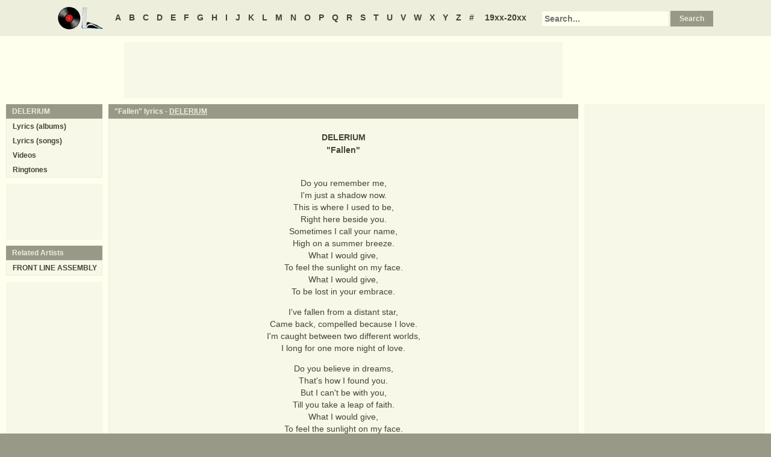

--- FILE ---
content_type: text/html
request_url: https://www.oldielyrics.com/lyrics/delerium/fallen.html
body_size: 2619
content:
<!DOCTYPE html>
<html lang="en">
<head>
<meta charset="utf-8">
<meta http-equiv="X-UA-Compatible" content="IE=edge">
<meta name="viewport" content="width=device-width, initial-scale=1.0">
<meta name="description" content="Lyrics to &quot;Fallen&quot; by DELERIUM: Do you remember me, / I'm just a shadow now. / This is where I used to be, / Right here beside you. / Sometimes I call your name, / High on a summer breeze. / What I would give, / To feel the sunlight on my face. / What I would give, / To be lost in your embrace. / I've fallen from a...">
<meta name="keywords" content="Fallen, Fallen lyrics, DELERIUM Fallen lyrics, DELERIUM lyrics">
<title>Fallen lyrics - DELERIUM</title>
<link rel="stylesheet" href="https://www.oldielyrics.com/ols.css">
<!--[if lt IE 9]>
<script src="https://cdnjs.cloudflare.com/ajax/libs/html5shiv/3.7.3/html5shiv.min.js"></script>
<script src="https://cdnjs.cloudflare.com/ajax/libs/respond.js/1.4.2/respond.min.js"></script>
<![endif]-->
<script>
ArtistName = "DELERIUM";
SongName = "Fallen";
AlbumName = "";
cf_page_artist = "DELERIUM";
cf_page_song = "Fallen";
</script>
</head>

<body>
<div id="bigcon">
<nav id="abc" class="noprint">
  <a class="home" href="https://www.oldielyrics.com"><img src="https://www.oldielyrics.com/oll.png" alt="OldieLyrics.com"></a>
  <a href="https://www.oldielyrics.com/a.html">A</a>
  <a href="https://www.oldielyrics.com/b.html">B</a>
  <a href="https://www.oldielyrics.com/c.html">C</a>
  <a href="https://www.oldielyrics.com/d.html">D</a>
  <a href="https://www.oldielyrics.com/e.html">E</a>
  <a href="https://www.oldielyrics.com/f.html">F</a>
  <a href="https://www.oldielyrics.com/g.html">G</a>
  <a href="https://www.oldielyrics.com/h.html">H</a>
  <a href="https://www.oldielyrics.com/i.html">I</a>
  <a href="https://www.oldielyrics.com/j.html">J</a>
  <a href="https://www.oldielyrics.com/k.html">K</a>
  <a href="https://www.oldielyrics.com/l.html">L</a>
  <a href="https://www.oldielyrics.com/m.html">M</a>
  <a href="https://www.oldielyrics.com/n.html">N</a>
  <a href="https://www.oldielyrics.com/o.html">O</a>
  <a href="https://www.oldielyrics.com/p.html">P</a>
  <a href="https://www.oldielyrics.com/q.html">Q</a>
  <a href="https://www.oldielyrics.com/r.html">R</a>
  <a href="https://www.oldielyrics.com/s.html">S</a>
  <a href="https://www.oldielyrics.com/t.html">T</a>
  <a href="https://www.oldielyrics.com/u.html">U</a>
  <a href="https://www.oldielyrics.com/v.html">V</a>
  <a href="https://www.oldielyrics.com/w.html">W</a>
  <a href="https://www.oldielyrics.com/x.html">X</a>
  <a href="https://www.oldielyrics.com/y.html">Y</a>
  <a href="https://www.oldielyrics.com/z.html">Z</a>
  <a href="https://www.oldielyrics.com/0.html">#</a>
  <a class="years" href="https://www.oldielyrics.com/years.html">19xx-20xx</a>
  <form id="cse-search-box" action="https://www.oldielyrics.com/searchresults.html">
    <input type="hidden" name="cx" value="partner-pub-1127189538012976:wg12vl5m2v4">
    <input type="hidden" name="cof" value="FORID:11">
    <input type="hidden" name="ie" value="ISO-8859-1">
    <input type="text" name="q" placeholder="Search...">
    <input type="submit" name="sa" value="Search">
  </form>
</nav>

<script async src="https://pagead2.googlesyndication.com/pagead/js/adsbygoogle.js"></script>
<div id="ad1" class="noprint"></div>

<div class="maincon">
<main>
<div id="song" itemscope itemtype="http://schema.org/MusicComposition">
<header><h1 class="cap noprint">"Fallen" lyrics - <a href="../../d/delerium.html">DELERIUM</a></h1></header>
<div class="con">
<div id="artistname" itemprop="recordedAs" itemscope itemtype="http://schema.org/MusicRecording" itemref="album videocon">
<span itemprop="byArtist">DELERIUM</span>
</div>
<div id="songname">"<span itemprop="name">Fallen</span>"</div>
<div id="adtf1" class="noprint"></div>
<div id="lyrics" itemprop="lyrics" itemscope itemtype="http://schema.org/CreativeWork"><div itemprop="text">
<p>Do you remember me,<br>
I'm just a shadow now.<br>
This is where I used to be,<br>
Right here beside you.<br>
Sometimes I call your name,<br>
High on a summer breeze.<br>
What I would give,<br>
To feel the sunlight on my face.<br>
What I would give,<br>
To be lost in your embrace.</p><p>I've fallen from a distant star,<br>
Came back, compelled because I love.<br>
I'm caught between two different worlds,<br>
I long for one more night of love.</p><p>Do you believe in dreams,<br>
That's how I found you.<br>
But I can't be with you,<br>
Till you take a leap of faith.<br>
What I would give,<br>
To feel the sunlight on my face.<br>
What I would give,<br>
To be lost in your embrace.</p><p>I've fallen from a distant star,<br>
Came back, compelled because I love.<br>
I'm caught between two different worlds,<br>
I long for one more night of love.<br>
</p>
</div></div>
<form id="subcor" class="noprint" action="https://www.oldielyrics.com/submit.php" method="post">
  <input type="hidden" name="scartist" value="DELERIUM">
  <input type="hidden" name="scsong" value="Fallen">
  <input type="hidden" name="sclyrics">
  <input type="submit" name="scsubmit" value="Correct lyrics">
</form>
<div id="adtf2" class="noprint"></div>
<div id="bookmark" class="noprint"></div>
</div>
</div>
<div id="ad2" class="hidedesk noprint"></div>
<div id="album"><div class="album" itemprop="inAlbum" itemscope itemtype="http://schema.org/MusicAlbum">
  <meta itemprop="byArtist" content="DELERIUM">
<header><h2 class="cap">
    <a href="../../albums/delerium/2003-chimera.html" itemprop="url"><span itemprop="name">Chimera</span></a>
    <span class="flr">(<a href="../../2003.html"><span itemprop="datePublished">2003</span></a>)</span>
    <span class="clrb"></span>
  </h2></header>
 <div class="con colscon centert">
  <div class="coveral">
    <a href="../../albums/delerium/2003-chimera.html"><img class="cover" src="https://www.oldielyrics.com/noalbumcover.jpg" alt="Chimera (2003)" itemprop="image"></a>
    <a rel="nofollow" href="https://www.amazon.com/s?index=music&tag=oldielyrics-20&keywords=DELERIUM+Chimera" target="_blank"><img class="buy_amzn noprint" src="https://www.oldielyrics.com/buy_amzn.gif" alt="Buy from Amazon"></a>
  </div>
  <ol class="tracklist">
<li itemprop="track" itemscope itemtype="http://schema.org/MusicRecording"><a href="love.html" itemprop="url"><span itemprop="name">Love</span></a></li>
<li itemprop="track" itemscope itemtype="http://schema.org/MusicRecording"><a href="after_all.html" itemprop="url"><span itemprop="name">After All</span></a></li>
<li itemprop="track" itemscope itemtype="http://schema.org/MusicRecording"><a href="just_a_dream.html" itemprop="url"><span itemprop="name">Just A Dream</span></a></li>
<li itemprop="track" itemscope itemtype="http://schema.org/MusicRecording"><a href="run_for_it.html" itemprop="url"><span itemprop="name">Run For It</span></a></li>
<li itemprop="track" itemscope itemtype="http://schema.org/MusicRecording"><a href="truly.html" itemprop="url"><span itemprop="name">Truly</span></a></li>
<li itemprop="track" itemscope itemtype="http://schema.org/MusicRecording"><a href="serenity.html" itemprop="url"><span itemprop="name">Serenity</span></a></li>
<li itemprop="track" itemscope itemtype="http://schema.org/MusicRecording"><a href="touched.html" itemprop="url"><span itemprop="name">Touched</span></a></li>
<li itemprop="track" itemscope itemtype="http://schema.org/MusicRecording"><a href="forever_after.html" itemprop="url"><span itemprop="name">Forever After</span></a></li>
<li itemprop="track" itemscope itemtype="http://schema.org/MusicRecording"><a href="fallen.html" itemprop="url"><span itemprop="name">Fallen</span></a></li>
<li itemprop="track" itemscope itemtype="http://schema.org/MusicRecording"><a href="orbit_of_me.html" itemprop="url"><span itemprop="name">Orbit Of Me</span></a></li>
<li itemprop="track" itemscope itemtype="http://schema.org/MusicRecording"><a href="magic.html" itemprop="url"><span itemprop="name">Magic</span></a></li>
<li itemprop="track" itemscope itemtype="http://schema.org/MusicRecording"><a href="eternal_odyssey.html" itemprop="url"><span itemprop="name">Eternal Odyssey</span></a></li>
<li itemprop="track" itemscope itemtype="http://schema.org/MusicRecording"><a href="returning.html" itemprop="url"><span itemprop="name">Returning</span></a></li>
<li itemprop="track" itemscope itemtype="http://schema.org/MusicRecording"><a href="stopwatch_hearts.html" itemprop="url"><span itemprop="name">Stopwatch Hearts</span></a></li>
<li itemprop="track" itemscope itemtype="http://schema.org/MusicRecording"><a class="nolyrics" href="after_all_andrew_sega_remix.html" itemprop="url"><span itemprop="name">After All (Andrew Sega Remix)</span></a></li>
</ol>
 </div>
</div>
</div>
</main>
<aside class="right noprint">
  <div id="ad3"></div>
<div id="videocon" itemprop="video" itemscope itemtype="http://schema.org/VideoObject">
  <h2 class="cap leftt" itemprop="caption name description"><a href="../../d/delerium_videos.html"><span itemprop="musicBy" itemscope itemtype="http://schema.org/MusicGroup"><span itemprop="name">DELERIUM</span></span> videos</a> - Fallen</h2>
  <meta itemprop="thumbnailUrl" content="https://www.oldielyrics.com/oll.png">
  <meta itemprop="uploadDate" content="2018-04-04">
  <iframe id="video"></iframe>
</div>
<div id="ad4"></div>
</aside>
<aside class="left noprint">
<nav id="artistnav">
<div class="cap">DELERIUM</div>
<ul class="con">
  <li><a href="../../d/delerium.html">Lyrics (albums)</a></li>
  <li><a href="../../d/delerium_abc.html">Lyrics (songs)</a></li>
  <li><a href="../../d/delerium_videos.html">Videos</a></li>
  <li><a href="https://www.azringtones.com">Ringtones</a></li>
</ul>
</nav>
<div id="ad5" class="showdesk"></div>
<div id="related">
<div class="cap">Related Artists</div>
<ul class="con">
<li><a href="../../f/front_line_assembly.html">FRONT LINE ASSEMBLY</a></li>
</ul>
</div>
<div id="ad6" class="showdesk"></div>
</aside>
</div>

<div id="ad7" class="noprint"></div>

<div id="breadcrumbs" class="noprint" itemscope itemtype="http://schema.org/BreadcrumbList">
<span itemprop="itemListElement" itemscope itemtype="http://schema.org/ListItem">
  <a href="https://www.oldielyrics.com" itemprop="url"><span itemprop="name">Home</span></a>
  <meta itemprop="position" content="1">
</span>><span itemprop="itemListElement" itemscope itemtype="http://schema.org/ListItem">
  <a href="https://www.oldielyrics.com/d.html" itemprop="url"><span itemprop="name">D</span></a>
  <meta itemprop="position" content="2">
</span>>
<span itemprop="itemListElement" itemscope itemtype="http://schema.org/ListItem">
  <a href="https://www.oldielyrics.com/d/delerium.html" itemprop="url"><span itemprop="name">DELERIUM</span></a>
  <meta itemprop="position" content="3">
</span>>
<span itemprop="itemListElement" itemscope itemtype="http://schema.org/ListItem">
  <a href="https://www.oldielyrics.com/lyrics/delerium/fallen.html" itemprop="url"><span itemprop="name">Fallen lyrics</span></a>
  <meta itemprop="position" content="4">
</span>
</div>

<footer id="ribbon" class="noprint">
  <ul>
    <li><a href="https://www.oldielyrics.com/request">Request Lyrics</a></li>
    <li><a href="https://www.oldielyrics.com/submit.php">Submit Lyrics</a></li>
    <li><a href="https://www.oldielyrics.com/christmas.html">Christmas Lyrics</a></li>
    <li><a href="https://www.azringtones.com">Ringtones</a></li>
    <li><a href="https://www.oldielyrics.com/contact.html">Contact Us</a></li>
    <li><a href="https://www.oldielyrics.com/links.html">Links</a></li>
  </ul>
</footer>
</div>

<script src="https://www.oldielyrics.com/bot1.js"></script>
<div id="ad4x"><script src="https://www.oldielyrics.com/ad4x.js"></script></div>
<div id="ad7x"><script src="https://www.oldielyrics.com/ad7x.js"></script></div>
<script src="https://www.oldielyrics.com/bot2.js"></script>

</body>
</html>


--- FILE ---
content_type: text/html; charset=utf-8
request_url: https://www.google.com/recaptcha/api2/aframe
body_size: 268
content:
<!DOCTYPE HTML><html><head><meta http-equiv="content-type" content="text/html; charset=UTF-8"></head><body><script nonce="DRLLJi8bdRxLzMtr60JSMQ">/** Anti-fraud and anti-abuse applications only. See google.com/recaptcha */ try{var clients={'sodar':'https://pagead2.googlesyndication.com/pagead/sodar?'};window.addEventListener("message",function(a){try{if(a.source===window.parent){var b=JSON.parse(a.data);var c=clients[b['id']];if(c){var d=document.createElement('img');d.src=c+b['params']+'&rc='+(localStorage.getItem("rc::a")?sessionStorage.getItem("rc::b"):"");window.document.body.appendChild(d);sessionStorage.setItem("rc::e",parseInt(sessionStorage.getItem("rc::e")||0)+1);localStorage.setItem("rc::h",'1769703250462');}}}catch(b){}});window.parent.postMessage("_grecaptcha_ready", "*");}catch(b){}</script></body></html>